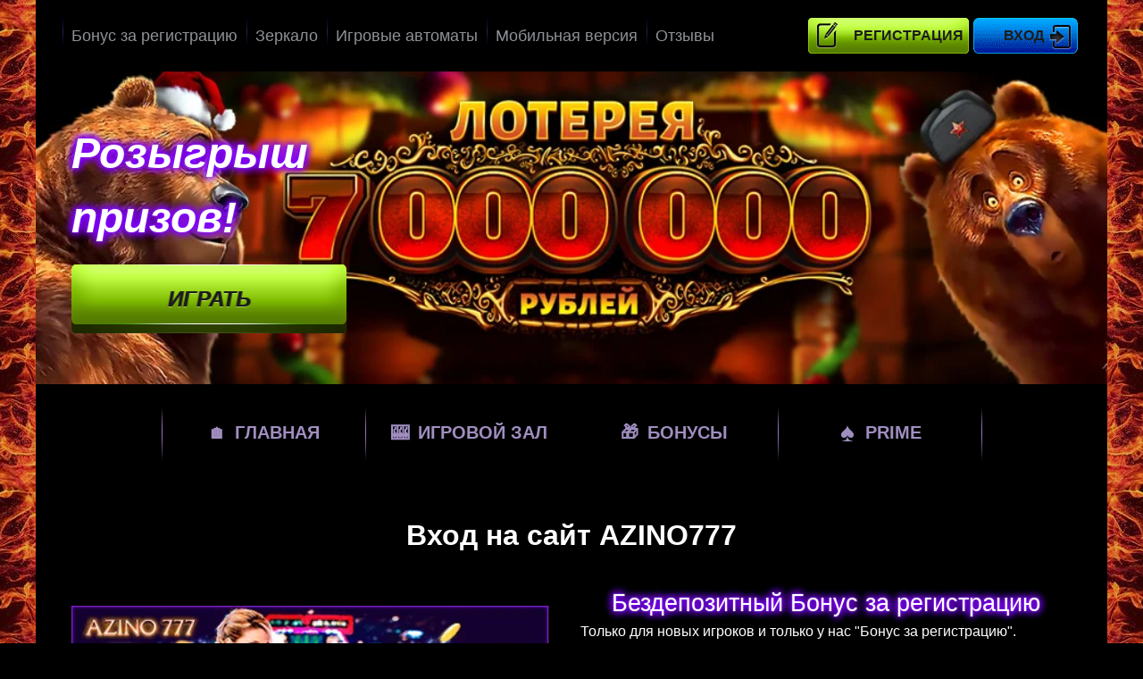

--- FILE ---
content_type: text/html
request_url: https://ariashow.ru/?go=1&mid=37&model=11747
body_size: 11919
content:
<!DOCTYPE html>
<html lang="ru" prefix="og: http://ogp.me/ns#">
<head>
<meta http-equiv="Content-Type" content="text/html; charset=UTF-8">
<meta http-equiv="x-ua-compatible" content="ie=edge">
<title>АЗИНО777 вход официальный сайт ✔️ Зеркало Azino777 2025 играть на деньги </title>
<meta name="description" content="AZINO 777 ➤ Регистрируйся и получай бонус 777 рублей - Кешбек 10%.⚡  Актуальное зеркало сайта АЗИНО777. Играть на деньги 24/7 в клубе Три Топора!">
<link rel="canonical" href="https://ariashow.ru/">
<!--<link rel="amphtml" href="https://5casia1007.ru/">-->
<link rel="alternate" media="only screen and (max-width: 640px)"href="https://ariashow.ru/">
<meta name="viewport" content="width=device-width, initial-scale=1, viewport-fit=cover">
<link rel="shortcut icon" href="https://ariashow.ru/favicon.ico" type="image/x-icon">
<meta property="og:title" content="Азино777 официальный сайт ✔️ Зеркало Azino777 2025 Играть на деньги 24/7">
<meta property="og:url" content="https://ariashow.ru">
<meta property="og:type" content="website">
<meta property="og:description" content="АЗИНО 777 ➤ Регистрируйся и получай бонус 777 рублей - Кешбек 10%.⚡  Рабочее зеркало сайта Azino 777. Играть на деньги круглосуточно в клубе Три Топора!">
<meta property="og:locale" content="ru">
<meta property="og:site_name" content="Azino777" />
<link rel="stylesheet" href="777/css/style.min.css?v=0.0.20" as="style" onload="this.onload=null;this.rel='stylesheet'">


</head>
<body>





<noscript>
    <link rel="stylesheet" href="777/css/style.min-1.css?v=2.0.0">
</noscript>
<script>!function (n) {
    "use strict";
    n.loadCSS || (n.loadCSS = function () {
    });
    var o = loadCSS.relpreload = {};
    if (o.support = function () {
        var e;
        try {
            e = n.document.createElement("link").relList.supports("preload")
        } catch (t) {
            e = !1
        }
        return function () {
            return e
        }
    }(), o.bindMediaToggle = function (t) {
        var e = t.media || "all";

        function a() {
            t.addEventListener ? t.removeEventListener("load", a) : t.attachEvent && t.detachEvent("onload", a), t.setAttribute("onload", null), t.media = e
        }

        t.addEventListener ? t.addEventListener("load", a) : t.attachEvent && t.attachEvent("onload", a), setTimeout(function () {
            t.rel = "stylesheet", t.media = "only x"
        }), setTimeout(a, 3e3)
    }, o.poly = function () {
        if (!o.support()) for (var t = n.document.getElementsByTagName("link"), e = 0; e < t.length; e++) {
            var a = t[e];
            "preload" !== a.rel || "style" !== a.getAttribute("as") || a.getAttribute("data-loadcss") || (a.setAttribute("data-loadcss", !0), o.bindMediaToggle(a))
        }
    }, !o.support()) {
        o.poly();
        var t = n.setInterval(o.poly, 500);
        n.addEventListener ? n.addEventListener("load", function () {
            o.poly(), n.clearInterval(t)
        }) : n.attachEvent && n.attachEvent("onload", function () {
            o.poly(), n.clearInterval(t)
        })
    }
    "undefined" != typeof exports ? exports.loadCSS = loadCSS : n.loadCSS = loadCSS
}("undefined" != typeof global ? global : this);</script>
<div class="overflow">
<div class="container">
<div class="wrapper">
<header class="header">
<div class="header-container">
<div class="burgger-container">
<button class="showMenu" type="button" id="showMenu" name="showMenu">Меню</button>
<nav class="header__navigation">
<ul class="header__menu">
<li class="header__item"><a class="header__link" href="#toc-1">Бонус
за
регистрацию</a></li>
<li class="header__item"><a class="header__link" href="#toc-2">Зеркало</a></li>
<li class="header__item"><a class="header__link" href="#toc-3">Игровые
автоматы</a></li>
<li class="header__item"><a class="header__link" href="#toc-4">Мобильная
версия</a></li>
<li class="header__item"><a class="header__link" href="#toc-5">Отзывы</a></li>
</ul>
</nav>
</div>







<div class="header__btns">
<div class="login-container"><a class="btn-green header-btn header-reg" href="https://l9p.bhf5727b0f.com/promo/click/6814fe5bdb7a7" rel="nofollow noopener">Регистрация</a><a class="btn-blue header-btn header-log" href="https://l9p.bhf5727b0f.com/promo/click/6814fe5bdb7a7" rel="nofollow noopener">Вход</a>
</div>
</div>
</div>
</header>
</div>
<div class="carusel" id="carusel">
<div class="carusel-container">
<div class="carusel__item">
<picture class="carusel__picture">
<source data-srcset="/777/img/carusel/header.webp" type="image/webp" srcset="777/img/carusel/header.webp">
<img class="carusel__image lazyloaded" src="777/img/carusel/header.jpg" data-src="https://ariashow.ru/777/img/carusel/header.jpg" alt="#">
</picture>
<div class="carusel__left"><span class="left__content content-pure">Розыгрыш<br>призов!</span><a class="big_btn-green" href="https://l9p.bhf5727b0f.com/promo/click/6814fe5bdb7a7" rel="nofollow noopener">Играть</a>
</div>
</div>
<div class="carusel__item">
<picture class="carusel__picture">
<source data-srcset="/777/img/carusel/slide_img_1.png" type="image/webp" srcset="777/img/carusel/slide_img_1.png">
<img class="carusel__image lazyloaded" src="777/img/carusel/slide_img_1.png" data-src="https://ariashow.ru/777/img/carusel/slide_img_1.png" alt="#">
</picture>
<div class="carusel__left"><span class="left__content content-pure">Выигрыш<br>улыбнётся<br>именно тебе</span><a class="big_btn-green" href="https://l9p.bhf5727b0f.com/promo/click/6814fe5bdb7a7" rel="nofollow noopener">Играть</a>
</div>
<div class="carusel__right"><span class="right__content content-pure">Бонус за регистрацию<br>777 РУБ<br>Регистрация</span>
</div>
</div>
<div class="carusel__item">
<picture class="carusel__picture">
<source data-srcset="/777/img/carusel/slider-777.webp" type="image/webp">
<img class="lazyload carusel__image" src="777/img/carusel/slider-777.jpg" data-src="https://ariashow.ru/777/img/carusel/slider-777.jpg" alt="#">
</picture>
<div class="carusel__left"><span class="left__content content-black">Только у нас!<br>100%<br>эксклюзив!</span><a class="big_btn-green" href="https://l9p.bhf5727b0f.com/promo/click/6814fe5bdb7a7" rel="nofollow noopener">Играть</a>
</div>
<div class="carusel__right"><span class="right__content content-black">Игра от<br>AZINO777</span>
</div>
</div>
<div class="carusel__item">
<picture class="carusel__picture">
<source data-srcset="/777/img/carusel/darktheme.webp" type="image/webp">
<img class="lazyload carusel__image" src="777/img/carusel/darktheme.jpg" data-src="https://ariashow.ru/777/img/carusel/darktheme.jpg" alt="#">
</picture>
<div class="carusel__left"><span class="left__content left__content-halloween">Рабочее<br>зеркало</span><a class="big_btn-green" href="https://l9p.bhf5727b0f.com/promo/click/6814fe5bdb7a7" rel="nofollow noopener">Играть</a>
</div>
</div>
<div class="carusel__item">
<picture class="carusel__picture">
<source data-srcset="/777/img/carusel/slide_img_4.webp" type="image/webp">
<img class="lazyload carusel__image" src="777/img/carusel/slide_img_4.jpg" data-src="https://ariashow.ru/777/img/carusel/slide_img_4.jpg" alt="#">
</picture>
<div class="carusel__left"><span class="left__content content-black">Первое неповторимое </span><a class="big_btn-green" href="https://l9p.bhf5727b0f.com/promo/click/6814fe5bdb7a7" rel="nofollow noopener">Играть</a>
</div>
<div class="carusel__right content-black"><span class="right__content">МГНОВЕННЫЕ платежи</span>
</div>
</div>
</div>
</div>
<main class="main-container">
<div class="wrapper">
<section class="main-menu">
<menu>
<ul class="menu__list">
<li class="menu__item"><a class="menu__link" href="https://l9p.bhf5727b0f.com/promo/click/6814fe5bdb7a7" rel="nofollow noopener" aria-label="home"> <span style="font-size:20px; width:20px; margin-right: 10px">🏠 </span>Главная</a></li>
<li class="menu__item"><a class="menu__link" href="https://l9p.bhf5727b0f.com/promo/click/6814fe5bdb7a7" rel="nofollow noopener" aria-label="games"><span style="font-size:20px; width:20px; margin-right: 10px">🎰 </span>Игровой зал </a>
</li>
<li class="menu__item"><a class="menu__link" href="https://l9p.bhf5727b0f.com/promo/click/6814fe5bdb7a7" rel="nofollow noopener" aria-label="bonuses"> <span style="font-size:20px; width:20px; margin-right: 10px">🎁 </span>Бонусы</a></li>
<li class="menu__item"><a class="menu__link" href="https://l9p.bhf5727b0f.com/promo/click/6814fe5bdb7a7" rel="nofollow noopener" aria-label="prime"> <span style="font-size:30px; width:20px; margin-right: 10px">♠ </span>Prime</a></li>
</ul>
</menu>
</section>
<section class="text-block">
<article>
<h1 class="none-m">Вход на сайт AZINO777</h1>
</article>
</section>
<section class="bonyses">
<table class="table table1x1">
<tbody class="tbody">
<tr class="t-row table1x1-row">
<td class="td table1x1-col"><a class="picture__link" href="https://l9p.bhf5727b0f.com/promo/click/6814fe5bdb7a7" rel="nofollow noopener">
<picture class="bonyses__picture">
<source data-srcset="/777/img/bonyses/img1.webp" type="image/webp" srcset="777/img/bonyses/img1.webp">
<img class="bonyses__image lazyloaded" src="777/img/img1.png" data-src="https://ariashow.ru/777/img/bonyses/img1.png" alt="Бездепозитный Бонус за регистрацию" title="Бездепозитный Бонус за регистрацию">
</picture>
</a></td>
<td class="td table1x1-col"><span class="h2">Бездепозитный Бонус за регистрацию</span><span class="p">Только для новых игроков и только у нас "Бонус за регистрацию". </span><span class="p">Зарегистрируйся и получи Бездепозитный бонус на свой игровой счет.</span><span class="p">Каждый новый игрок получает до 777 рублей на счет для игры на реальные деньги.</span>
<div class="table-link"><a class="table_btn-yellow" href="https://l9p.bhf5727b0f.com/promo/click/6814fe5bdb7a7" rel="nofollow noopener">Получить
сейчас</a><a class="table_btn-gray" href="https://l9p.bhf5727b0f.com/promo/click/6814fe5bdb7a7" rel="nofollow noopener">Далее</a>
</div>
</td>
</tr>
<tr class="t-row table1x1-row">
<td class="td table1x1-col"><a class="picture__link" href="https://l9p.bhf5727b0f.com/promo/click/6814fe5bdb7a7" rel="nofollow noopener">
<picture class="bonyses__picture">
<source data-srcset="/777/img/bonyses/img5.webp" type="image/webp" srcset="777/img/bonyses/img5.webp">
<img class="bonyses__image lazyloaded" src="777/img/img5.jpg" data-src="https://ariashow.ru/777/img/bonyses/img5.jpg" alt="Еженедельный кешбек" title="Еженедельный кешбек">
</picture>
</a></td>
<td class="td table1x1-col"><span class="h2">Еженедельный кешбек</span><span class="p">Каждый четверг Azino777 возвращает до 10% от суммы всех Ваших депозитов, совершенных в течении предыдущей недели. Никаких отыгрышей и скрытых условий</span>
<div class="table-link"><a class="table_btn-gray" href="https://l9p.bhf5727b0f.com/promo/click/6814fe5bdb7a7" rel="nofollow noopener">Далее</a>
</div>
</td>
</tr>
<tr class="t-row table1x1-row">
<td class="td table1x1-col"><a class="picture__link" href="https://l9p.bhf5727b0f.com/promo/click/6814fe5bdb7a7" rel="nofollow noopener">
<picture class="bonyses__picture">
<source data-srcset="/777/img/bonyses/lottery2020.webp" type="image/webp" srcset="777/img/bonyses/lottery2020.webp">
<img class="bonyses__image lazyloaded" src="777/img/lottery2020.jpg" data-src="https://ariashow.ru/777/img/bonyses/lottery2020.jpg" alt="Бездепозитный Бонус за регистрацию" title="Бездепозитный Бонус за регистрацию">
</picture>
</a></td>
<td class="td table1x1-col"><span class="h2">Новогодняя Лотерея</span><span class="p">Хочешь стать участником розыгрыша подарков на 7 миллионов рублей? Совершай депозит от 2000 рублей и получи свой счастливый билет! </span>
<div class="table-link"><a class="table_btn-gray" href="https://l9p.bhf5727b0f.com/promo/click/6814fe5bdb7a7" rel="nofollow noopener">Далее</a>
</div>
</td>
</tr>
<tr class="t-row table1x1-row">
<td class="td table1x1-col"><a class="picture__link" href="https://l9p.bhf5727b0f.com/promo/click/6814fe5bdb7a7" rel="nofollow noopener">
<picture class="bonyses__picture">
<source data-srcset="/777/img/bonyses/bb.webp" type="image/webp" srcset="777/img/bonyses/bb.webp">
<img class="bonyses__image lazyloaded" src="777/img/bb.png" data-src="https://ariashow.ru/777/img/bonyses/bb.png" alt="Бездепозитный Бонус за регистрацию" title="Бездепозитный Бонус за регистрацию">
</picture>
</a></td>
<td class="td table1x1-col"><span class="h2">Бонус на День рождения</span><span class="p">У Вас сегодня День рождения? Поздравляем, в качестве подарка от нашего заведения примите бонус на Ваш счет! </span>
<div class="table-link"><a class="table_btn-gray" href="https://l9p.bhf5727b0f.com/promo/click/6814fe5bdb7a7" rel="nofollow noopener">Далее</a>
</div>
</td>
</tr>
<tr class="t-row table1x1-row">
<td class="td table1x1-col"><a class="picture__link" href="https://l9p.bhf5727b0f.com/promo/click/6814fe5bdb7a7" rel="nofollow noopener">
<picture class="bonyses__picture">
<source data-srcset="/777/img/bonyses/preview_rozigrish.webp" type="image/webp" srcset="777/img/bonyses/preview_rozigrish.webp">
<img class="bonyses__image lazyloaded" src="777/img/preview_rozigrish.jpg" data-src="https://ariashow.ru/777/img/bonyses/preview_rozigrish.jpg" alt="Бездепозитный Бонус за регистрацию" title="Бездепозитный Бонус за регистрацию">
</picture>
</a></td>
<td class="td table1x1-col"><span class="h2">Турнир от Pragmatic play</span><span class="p">Освежающая летняя лотерея от мирового провайдера Прагматик теперь на Азино777! Условия простые: с 25.06 по 2.07 играй в три брендовых слота: Caishen’s Gold, Wild Spells, Sweet Bonanza и выигрывай еще больше. Через неделю мы узнаем логины 101 победителя, которые получат свои призы. Желаем удачи!</span>
<div class="table-link"><a class="table_btn-yellow" href="https://l9p.bhf5727b0f.com/promo/click/6814fe5bdb7a7" rel="nofollow noopener">Получить
сейчас</a><a class="table_btn-gray" href="https://l9p.bhf5727b0f.com/promo/click/6814fe5bdb7a7" rel="nofollow noopener">Далее</a>
</div>
</td>
</tr>
</tbody>
</table>
</section>
<section class="characteristics"><span class="h2">Характеристики клуба AZINO777</span>
<table class="characteristics__table">
<tbody class="characteristics__tbody">
<tr class="characteristics-row">
<td class="characteristics__content"><span class="characteristics-icon"></span>Зеркала
официального сайта:
</td>
<td class="characteristics__content">azino777.com; azino777.icu; azino-777.win;
azino777mobile.ru; 777azino.ru; 777azino.com; www.azino-777.ru.com; www.azino777.mobile.
</td>
</tr>
<tr class="characteristics-row">
<td class="characteristics__content"><span class="characteristics-icon"></span>Дата
основания и лицензия:
</td>
<td class="characteristics__content">2010г. - Curacao; Victory777 N. V. Ltd.</td>
</tr>
<tr class="characteristics-row">
<td class="characteristics__content"><span class="characteristics-icon"></span>Тип казино:
</td>
<td class="characteristics__content">Браузерная версия, мобильная версия, live казино</td>
</tr>
<tr class="characteristics-row">
<td class="characteristics__content"><span class="characteristics-icon"></span>Валюты счета:
</td>
<td class="characteristics__content">RUB, USD, EUR, KZT.</td>
</tr>
<tr class="characteristics-row">
<td class="characteristics__content"><span class="characteristics-icon"></span>Минимальный
депозит:
</td>
<td class="characteristics__content">100 RUB</td>
</tr>
<tr class="characteristics-row">
<td class="characteristics__content"><span class="characteristics-icon"></span>Мин. сумма
вывода:
</td>
<td class="characteristics__content">500 RUB</td>
</tr>
<tr class="characteristics-row">
<td class="characteristics__content"><span class="characteristics-icon"></span>Лимиты на
вывод средств:
</td>
<td class="characteristics__content">240 000 рублей в день; 1 200 000 рублей в мес.</td>
</tr>
<tr class="characteristics-row">
<td class="characteristics__content"><span class="characteristics-icon"></span>Бонусы клуба:
</td>
<td class="characteristics__content">Без депозита 777 рублей с отыгрышем.</td>
</tr>
<tr class="characteristics-row">
<td class="characteristics__content"><span class="characteristics-icon"></span>Способы
депозита
</td>
<td class="characteristics__content">Visa, Mastercard, Visa Electron, ЯндексДеньги,
Промсвязьбанк, Мегафон, Терминал, Bitcoin, Wallet One, Сбербанк, ecoPayz, Beeline,
Skrill, Neteller, QIWI, Альфа Клик, МТС, Связной.
</td>
</tr>
<tr class="characteristics-row">
<td class="characteristics__content"><span class="characteristics-icon"></span>Способы
вывода
</td>
<td class="characteristics__content">Visa, Mastercard, Visa Electron, Y-money,
Сбербанк, Skrill, Neteller, QIWI, МИР.
</td>
</tr>
<tr class="characteristics-row">
<td class="characteristics__content"><span class="characteristics-icon"></span>Язык</td>
<td class="characteristics__content">Русский, Английский, Турецкий, Китайский, Казахский.
</td>
</tr>
<tr class="characteristics-row">
<td class="characteristics__content"><span class="characteristics-icon"></span>Софт</td>
<td class="characteristics__content">Endorphina, Ezugi, Ainsworth Software, Amatic, GameArt,
SoftSwiss, Novomatic, Belatra, Yggdrasil, Nextgen, Gaminator и др.
</td>
</tr>
<tr class="characteristics-row">
<td class="characteristics__content"><span class="characteristics-icon"></span>Разрешенные
страны
</td>
<td class="characteristics__content">Россия, Украина, Казахстан.</td>
</tr>
<tr class="characteristics-row">
<td class="characteristics__content"><span class="characteristics-icon"></span>Поддержка:</td>
<td class="characteristics__content">Почта, Телефон, Live Chat.</td>
</tr>
</tbody>
</table>
</section>
<section class="text-block">
<article>
<h2 id="toc-1">AZINO777 – игровые автоматы</h2>
<p>Азартным людям становится все труднее найти занятие по душе.
Во многих странах казино незаконны, а окружающие люди не всегда благосклонно относятся к азартным играм. С другой стороны.
Жажда крови, прилив адреналина и предвкушение джекпота взлетают до небес.
Вы можете испытать треск джекпота на сайте онлайн-казино Asino.</p>
<h2 id="toc-2">Бонус от AZINO777 – что это такое?</h2>
<p>Это портал, где вы можете посоревноваться с другими игроками и испытать свою удачу.
Создан как альтернатива реальному казино, место, где можно поиграть в знаменитые слоты, набраться энергии и заработать небольшое состояние.
Создан как альтернатива реальному казино. Все действия теперь происходят на тематическом сайте.
Это реальное время.</p>
<p>Виртуальное лобби Casino777 привлекает очень разнородную публику: одни.
Виртуальное лобби казино Азино777 привлекает очень разнородную публику: одни - настоящие геймеры с многолетним опытом, другие - новички.
Здесь также есть игровые автоматы. Но в этом казино все посетители находятся в равных условиях и могут спокойно играть.
Все, что вам нужно, - это немного смекалки и немного удачи.
Удача.
Если вы новичок, то на сайте Азино 777 вы найдете подробные описания и пояснения к игровым автоматам, к
слотов с интуитивно понятным интерфейсом и соответствующий раздел о правилах игры.
Разобраться в них сможет любой человек, независимо от возраста и компьютерного опыта.</p>
<h2>Почему миллионы геймблеров выбирают Азино777?</h2>
<p>Первое, что привлекло пользователей, - это лицензия на деятельность виртуального казино. The.
Victory777 N.V. является владельцем, поэтому все игроки защищены от мошенничества и риска потери выигрыша.
Они защищены от мошенничества и риска потери выигрыша.
Во-вторых, Azino777 честен и прозрачен, о чем свидетельствуют отзывы посетителей: здесь нет никаких скрытых схем и все начисления являются
Все начисления можно отследить и проверить..</p>
<p>Среди других преимуществ виртуального казино можно выделить:</p>
<ol>
<li>Денежный бонус на первый раз. Приветственный жест", отправленный казино всем новым игрокам, прошедшим регистрацию.
Приветственный жест" от казино, который отправляется всем новым игрокам, прошедшим регистрацию. Он имеет тематический размер и соответствует названию казино.
Он повторяет название казино 'No Deposit 777 Rubles'.
</li>
<li>После первого пополнения счета, геймблер можно начинать играть, в том числе на бонусные
деньги, и выводить заработанные средства одним из подходящих ему способов.
</li>
<li>Политика верификации защищает игроков и их аккаунты от хакеров и является
административным инструментом для проверки совершеннолетия зарегистрированных пользователей.
Это относится как к браузерной версии, так и к мобильному приложению Azino.
</li>
<li>Средства не обязательно выводить сразу после выигрыша – они могут сохраняться на балансе
долгое время, не списываться и не сгорать.
</li>
<li>Казино приветствует новых клиентов и предлагает им возможность играть во все доступные слоты, рулетки и игровые автоматы в тестовом режиме.
В слоты, рулетку и игровые автоматы можно играть в тестовом режиме. Пользователи свободны в своем выборе.
Пробуйте слоты на свой вкус, не беспокоясь о деньгах.
В случае проигрыша со счета геймера не будет снято ни копейки..
</li>
<li>Азино777 может похвастаться широким ассортиментов автоматов, среди которых есть и
наиболее популярные виды, и достаточно редкие. Игрокам предоставляются лучшие
проверенные машины, красочное и приятное оформление, увлекательный процесс и масса новых
впечатлений.
</li>
<li>Казино постоянно балует пользователей новыми акциями, розыгрышами, бонусами и призами –
достаточно зарегистрироваться и почаще наведываться на сайт.
</li>
</ol>
<h2>Как можно играть в онлайн казино?</h2>
<p>Хотите начать действовать, получить заряд адреналина и попробовать что-то новое?
Зайдите на сайт, войдите в свой аккаунт, выберите любимый слот и начните играть.
Войдите в свой аккаунт, выберите любимый слот и начните играть..</p>
<p>Если хочется почаще испытывать удачу, можно скачать на смартфон приложение Azino mobile и
через телефон подключаться к казино в любое время в любом месте, даже во время поездки или
работы.</p>
<p>Некоторые страны регулярно блокируют виртуальное казино, поэтому если не удается напрямую
зайти на Azino777, зеркало поможет обойти блокировку и вновь насладиться любимыми играми.
Также подойдут анонимайзеры и VPN-сервисы.</p>
<p>Наслаждайтесь широким спектром развлечений в комфорте собственного дома по вечерам в будние дни.
Наслаждайтесь позитивным чувством победы, зарабатывайте деньги и получайте крупные выигрыши.
Хотите попробовать свои силы в игре на большие деньги? Зарегистрируйтесь на сайтах онлайн-казино и примите участие в захватывающих
Получайте бонусы и становитесь настоящим профессионалом в области азартных игр в казино Азино777.!</p>
<h2>Играй в лучшее онлайн казино сайт азино777 на официальном сайте клуба!</h2>
<p>Все игроки, будь то профессионалы онлайн-казино или новички, ищут надежные игровые ресурсы, большой выбор слотов и карточных игр, а также хорошую отдачу.
Они хотят получить большой выбор слотов и карточных игр, а также высокую отдачу.
Самое главное, этот ресурс для людей, которые ценят свое время и готовы тратить только то, что им действительно нужно.
Играйте в высококачественные, профессиональные игры казино.</p>
<h2 id="toc-3">Онлайн Казино азино777 официальный сайт вход зеркало</h2>
<p>Каждый начинающий игрок, может в этом легко убедиться, зарегистрировавшись в онлайн Казино
Azino777. Потому, что в казино Azino777, каждому новому геймеру, предоставляется бонус в
размере 777 рублей, чтобы попробовать свои силы в настоящей азартной игре! Так же
зарегистрированному игроку откроется мир многочисленных бонусов, джекпотов и турниров,
которые разыгрывает казино азино777.</p>
<h2 id="toc-4">Регистрация в клубе сайт азино777 официальный абсолютно бесплатная!</h2>
<p>Так же в этом замечательном casino Азино777 официальный сайт есть возможность
потренироваться, используя демо версии лучших онлайн игровых автоматов. Получается, что
возможно поиграть бесплатно! Выбрав определенную игру Вам будет предоставлен выбор, игра или
демо версия.</p>
<p>Все это богатство доступно ежедневно и круглые сутки, 24 часа на официальном сайте онлайн
казино Azino777. Заходите на наш официальный сайт клуба и играйте в любое удобное для Вас
время.</p>
<p>Официальный сайт онлайн-казино 777 предлагает широкий выбор игровых барабанов, автоматов и карточных игр.
Он также рассчитан на опытных и требовательных геймеров, включая карточные игры.
На выбор предлагается более 2000 разновидностей игр. Выбирайте свою любимую и играйте в казино Азино777.
Посетите официальный сайт
Интерфейс онлайн-казино клуба Azino777 очень удобен и логичен. Любой игрок может
легко найти нужный ему ресурс. Все игры удобно отображены на веб-странице.
Сайт казино Azino777 также адаптирован под любое устройство.</p>
<p>Если все же возникнут вопросы, на нашем сайте клуба azino777 oficialniy есть оперативная
служба технической поддержки, с которой можно связаться любым удобным для геймера способом,
онлайн чат на сайте, или мобильный телефон, или посредству электронной почты.</p>
<p>На онлайн казино Azino777 используется самые популярные способы ввода и вывода денежных
средств, что конечно же может оценить каждый игрок. Операцию ввода и вывода на сайте онлайн
казино Azino777 можно провести в личном кабинете в разделе касса, любым предложенным
способом.</p>
<p>Официальный сайт азино777 также имеет мобильную версию, благодаря которой вы можете
Вы можете играть в турнирах и зарабатывать деньги на любимых автоматах казино в любое время, в любой день.
Вы можете зарабатывать деньги на автоматах казино.</p>
<p>Казино Azino777, всегда готова предложить интересные мега бонусы своим игрокам, обязательно
ознакомьтесь с правилами онлайн Казино во время регистрации.
Заходите чаще на азино777 игровой и играйте бесплатно или за деньги. Не упускайте шанс
получить мега бонусы от официального клуба онлайн казино Azino777!</p>
</article>
</section>
<section class="coments"><span class="h2" id="toc-5">Отзывы от игроков</span>
<div class="coments__list">
<div class="coments__item">
<div class="coments__information"><span class="coments__persone">NAsty</span><span class="coments__time">06.02.2022 в 12:00</span></div>
<div class="coments__content"><span class="coments__text">Я долго сомневался по поводу своего первого депозита, потому что не верил рекламе. Теперь я понимаю, что мне следовало выбрать AZINO, а не оставлять свои деньги различным мошенникам.</span>
</div>
<div class="coments__reply"><a class="coments__reply-link" href="https://l9p.bhf5727b0f.com/promo/click/6814fe5bdb7a7" rel="nofollow noopener">Ответить</a>
</div>
</div>
<div class="coments__item">
<div class="coments__information"><span class="coments__persone">АНТОН</span><span class="coments__time">11.12.2023 в 11:20</span></div>
<div class="coments__content"><span class="coments__text">Не знаю кто там что вывести не может. Я вывожу понемногу и все норм. Тем более, что бонусы постоянно есть. Отыграть нормально нужно и все хорошо будет.</span>
</div>
<div class="coments__reply"><a class="coments__reply-link" href="https://l9p.bhf5727b0f.com/promo/click/6814fe5bdb7a7" rel="nofollow noopener">Ответить</a>
</div>
</div>
<div class="coments__item">
<div class="coments__information"><span class="coments__persone">ШТЕНАН</span><span class="coments__time">03.01.2023 в 11:18</span></div>
<div class="coments__content"><span class="coments__text">Я отсюда пока уходить не собираюсь, потому что свои слоты, свои стратегии, да и к рулетке часто тянет. Плюс с телефона удобно и зеркало если-что долго искать не нужно. Для меня это важно, ато бесит блокировка</span>
</div>
<div class="coments__reply"><a class="coments__reply-link" href="https://l9p.bhf5727b0f.com/promo/click/6814fe5bdb7a7" rel="nofollow noopener">Ответить</a>
</div>
</div>
<div class="coments__item">
<div class="coments__information"><span class="coments__persone">Василиса</span><span class="coments__time">25.11.2022 в 21:31</span></div>
<div class="coments__content"><span class="coments__text">Из 2 тысяч за пару часов 6 поднять можно – чего еще хотеть? </span>
</div>
<div class="coments__reply"><a class="coments__reply-link" href="https://l9p.bhf5727b0f.com/promo/click/6814fe5bdb7a7" rel="nofollow noopener">Ответить</a>
</div>
</div>
<div class="coments__item">
<div class="coments__information"><span class="coments__persone">Артемчик</span><span class="coments__time">20.11.2022 в 14:24</span></div>
<div class="coments__content"><span class="coments__text">Я смотрю что приветственный бонус вроде должен быть? Хочу попробовать, так как не каждое казино дает бездеп после регистрации. Так что пока плюс азино 777 за это</span>
</div>
<div class="coments__reply"><a class="coments__reply-link" href="https://l9p.bhf5727b0f.com/promo/click/6814fe5bdb7a7" rel="nofollow noopener">Ответить</a>
</div>
</div>
<div class="coments__item">
<div class="coments__information"><span class="coments__persone">Привет</span><span class="coments__time">17.11.2022 в 16:30</span></div>
<div class="coments__content"><span class="coments__text">Дают выиграть или мне просто везет. Месяц как по маслу, хотя потери тоже бывают. Но всеравно в плюсе вывожу за 2 дня. </span>
</div>
<div class="coments__reply"><a class="coments__reply-link" href="https://l9p.bhf5727b0f.com/promo/click/6814fe5bdb7a7" rel="nofollow noopener">Ответить</a>
</div>
</div>
</div>
</section>
<section class="faq">
<h2>Часто задаваемые вопросы про казино</h2>
<div class="faq__list" itemtype="https://schema.org/FAQPage">
<dl class="faq-container visible" itemprop="mainEntity" itemscope="" itemtype="https://schema.org/Question">
<dt class="faq__question" itemprop="name">Как зарегистрироваться в AZINO777?</dt>
<div itemprop="acceptedAnswer" itemscope="" itemtype="https://schema.org/Answer">
<dd class="faq__answer" itemprop="text"><p style="margin-bottom:13px"><span style="font-size:11pt"><span style="line-height:115%"><span style="font-family:Calibri,sans-serif">Для этого вам необходимо заполнить регистрационную форму. Выберите, каким образом вы хотите зарегистрироваться: с помощью электронной почты или номера мобильного телефона. Затем выберите валюту, в которой вы хотите совершать финансовые операции, и поставьте галочку в поле рядом с правилами и условиями.</span></span></span>
</p></dd>
</div>
</dl>
<dl class="faq-container visible" itemprop="mainEntity" itemscope="" itemtype="https://schema.org/Question">
<dt class="faq__question" itemprop="name">Как войти на AZINO777?</dt>
<div itemprop="acceptedAnswer" itemscope="" itemtype="https://schema.org/Answer">
<dd class="faq__answer" itemprop="text"><p style="margin-bottom:13px"><span style="font-size:11pt"><span style="line-height:115%"><span style="font-family:Calibri,sans-serif">Для входа нужно ввести пароль и логин, которые вы выбрали при регистрации.</span></span></span>
</p></dd>
</div>
</dl>
<dl class="faq-container visible" itemprop="mainEntity" itemscope="" itemtype="https://schema.org/Question">
<dt class="faq__question" itemprop="name">Как получить доступ к AZINO777, если сайт
заблокирован?
</dt>
<div itemprop="acceptedAnswer" itemscope="" itemtype="https://schema.org/Answer">
<dd class="faq__answer" itemprop="text"><p style="margin-bottom:13px"><span style="font-size:11pt"><span style="line-height:115%"><span style="font-family:Calibri,sans-serif">Самый удобный способ продолжать играть во время блокировок – использовать актуальное зеркало. </span></span></span>
</p></dd>
</div>
</dl>
<dl class="faq-container visible" itemprop="mainEntity" itemscope="" itemtype="https://schema.org/Question">
<dt class="faq__question" itemprop="name">Как найти зеркало AZINO 777?</dt>
<div itemprop="acceptedAnswer" itemscope="" itemtype="https://schema.org/Answer">
<dd class="faq__answer" itemprop="text"><p style="margin-bottom:13px"><span style="font-size:11pt"><span style="line-height:115%"><span style="font-family:Calibri,sans-serif">Ссылки на работающие зеркала доступны на партнерских сайтах, форумах. Также их можно найти самостоятельно, введя в любом поисковике соответствующий запрос, либо написать в службу поддержки.</span></span></span>
</p></dd>
</div>
</dl>
<dl class="faq-container visible" itemprop="mainEntity" itemscope="" itemtype="https://schema.org/Question">
<dt class="faq__question" itemprop="name">Как вывести деньги с Азино777 без депозита?</dt>
<div itemprop="acceptedAnswer" itemscope="" itemtype="https://schema.org/Answer">
<dd class="faq__answer" itemprop="text"><p style="margin-bottom:13px"><span style="font-size:11pt"><span style="line-height:115%"><span style="font-family:Calibri,sans-serif">Для этого на официальном сайте нажмите на "Касса" выберите "Вывод" и удобную платежную систему. Укажите сумму, которую хотите вывести.</span></span></span>
</p></dd>
</div>
</dl>
<dl class="faq-container visible" itemprop="mainEntity" itemscope="" itemtype="https://schema.org/Question">
<dt class="faq__question" itemprop="name">Сколько времени выплачивается выигранные деньги с
Азино777?
</dt>
<div itemprop="acceptedAnswer" itemscope="" itemtype="https://schema.org/Answer">
<dd class="faq__answer" itemprop="text"><p style="margin-bottom:13px"><span style="font-size:11pt"><span style="line-height:115%"><span style="font-family:Calibri,sans-serif">Запросы на получение бонусов обрабатываются в течение 24 часов.
Они будут обработаны в течение 24 часов. Финансовый отдел открыт с 11:00 до 19:00 по московскому времени.
Время московское. Если нет проблем с платежной системой
ваш счет будет зачислен в течение 24 часов; вы получите SMS-уведомление.</p></dd>
</div>
</dl>
<dl class="faq-container visible" itemprop="mainEntity" itemscope="" itemtype="https://schema.org/Question">
<dt class="faq__question" itemprop="name">Как получить бездепозитный бонус 777 рублей за
регистрацию в Azino 777?
</dt>
<div itemprop="acceptedAnswer" itemscope="" itemtype="https://schema.org/Answer">
<dd class="faq__answer" itemprop="text"><p style="margin-bottom:13px"><span style="font-size:11pt"><span style="line-height:115%"><span style="font-family:Calibri,sans-serif">Бездепозитный бонус 777 рублей начисляется сразу после верификации адреса электронной почты или номера телефона.
Он начисляется игроку сразу после верификации адреса электронной почты или номера телефона. Он не является обязательным.
Отыгрыш не требуется и может быть использован для игры на реальные деньги. После первого депозита.
После внесения депозита бонусные средства добавляются к cashback-балансу. Если игрок успешно использует бонусные средства для выигрыша 7777 рублей в игре.
Если игрок выиграл 7777 рублей, он может вывести 8000 рублей.
2000 рублей в неделю..</p></dd>
</div>
</dl>
<dl class="faq-container visible" itemprop="mainEntity" itemscope="" itemtype="https://schema.org/Question">
<dt class="faq__question" itemprop="name">Есть ли в Azino777 турниры?</dt>
<div itemprop="acceptedAnswer" itemscope="" itemtype="https://schema.org/Answer">
<dd class="faq__answer" itemprop="text"><p style="margin-bottom:13px"><span style="font-size:11pt"><span style="line-height:115%"><span style="font-family:Calibri,sans-serif">Да, на сайте клуба еженедельно проводят турниры, поучаствовать в которых может любой желающий. </span></span></span>
</p></dd>
</div>
</dl>
<dl class="faq-container visible" itemprop="mainEntity" itemscope="" itemtype="https://schema.org/Question">
<dt class="faq__question" itemprop="name">Где можно скачать казино на мобильный телефон или
ПК?
</dt>
<div itemprop="acceptedAnswer" itemscope="" itemtype="https://schema.org/Answer">
<dd class="faq__answer" itemprop="text"><p style="margin-bottom:13px"><span style="font-size:11pt"><span style="line-height:115%"><span style="font-family:Calibri,sans-serif">У казино 777 нет загружаемого приложения.
Вместо этого доступна удобная мобильная версия сайта.</p></dd>
</div>
</dl>
</div>
</section>
</div>
</main>
<div class="main-container">
<div class="wrapper">
<footer class="footer">
<div class="footer-container">
<div class="site-map__link--container"><a class="site-map__link" href="https://ariashow.ru/sitemap.xml">Карта
сайта</a></div>
<div class="footer__paysystems">
<div class="paysystems__item"><img class="paysystems__image lazyloaded" src="777/img/6-100x.png" data-src="https://ariashow.ru/777/img/footer/6-100x.png" alt="paysystem" title="paysystem"></div>
<div class="paysystems__item"><img class="paysystems__image lazyloaded" src="777/img/7-100x.png" data-src="https://ariashow.ru/777/img/footer/7-100x.png" alt="paysystem" title="paysystem"></div>
<div class="paysystems__item"><img class="paysystems__image lazyloaded" src="777/img/8-100x.png" data-src="https://ariashow.ru/777/img/footer/8-100x.png" alt="paysystem" title="paysystem"></div>
<div class="paysystems__item"><img class="paysystems__image lazyloaded" src="777/img/9-100x.png" data-src="https://ariashow.ru/777/img/footer/9-100x.png" alt="paysystem" title="paysystem"></div>
<div class="paysystems__item"><img class="paysystems__image lazyloaded" src="777/img/10-100x.png" data-src="https://ariashow.ru/777/img/footer/10-100x.png" alt="paysystem" title="paysystem"></div>
<div class="paysystems__item"><img class="paysystems__image lazyloaded" src="777/img/11-100x.png" data-src="https://ariashow.ru/777/img/footer/11-100x.png" alt="paysystem" title="paysystem"></div>
<div class="paysystems__item"><img class="paysystems__image lazyloaded" src="777/img/paysystems-pp.png" data-src="https://ariashow.ru/777/img/footer/paysystems-pp.png" alt="paysystem" title="paysystem"></div>
</div>
<div class="footer__information"><a class="information__item" href="https://l9p.bhf5727b0f.com/promo/click/6814fe5bdb7a7" rel="nofollow noopener"><img class="information__image lazyloaded" src="777/img/icon_10.jpg" data-src="https://ariashow.ru/777/img/footer/icon_10.jpg" alt="information content" title="information content"></a><a class="information__item" href="https://l9p.bhf5727b0f.com/promo/click/6814fe5bdb7a7" rel="nofollow noopener"><img class="information__image lazyloaded" src="777/img/icon_11.jpg" data-src="https://ariashow.ru/777/img/footer/icon_11.jpg" alt="information content" title="information content"></a><a class="information__item" href="https://l9p.bhf5727b0f.com/promo/click/6814fe5bdb7a7" rel="nofollow noopener"><img class="information__image lazyloaded" src="777/img/icon_12.jpg" data-src="https://ariashow.ru/777/img/footer/icon_12.jpg" alt="information content" title="information content"></a><a class="information__item" href="https://l9p.bhf5727b0f.com/promo/click/6814fe5bdb7a7" rel="nofollow noopener"><img class="information__image lazyloaded" src="777/img/icon_13.jpg" data-src="https://ariashow.ru/777/img/footer/icon_13.jpg" alt="information content" title="information content"></a><a class="information__item" href="https://l9p.bhf5727b0f.com/promo/click/6814fe5bdb7a7" rel="nofollow noopener"><img class="information__image lazyloaded" src="777/img/4-100x.png" data-src="https://ariashow.ru/777/img/footer/4-100x.png" alt="information content" title="information content"></a><a class="information__item" href="https://l9p.bhf5727b0f.com/promo/click/6814fe5bdb7a7" rel="nofollow noopener"><img class="information__image lazyloaded" src="777/img/14.png" data-src="https://ariashow.ru/777/img/footer/14.png" alt="information content" title="information content"></a><a class="information__item" href="https://l9p.bhf5727b0f.com/promo/click/6814fe5bdb7a7" rel="nofollow noopener"><img class="information__image lazyloaded" src="777/img/15.png" data-src="https://ariashow.ru/777/img/footer/15.png" alt="information content" title="information content"></a><a class="information__item" href="https://l9p.bhf5727b0f.com/promo/click/6814fe5bdb7a7" rel="nofollow noopener"><img class="information__image lazyloaded" src="777/img/16.png" data-src="https://ariashow.ru/777/img/footer/16.png" alt="information content" title="information content"></a><a class="information__item" href="https://l9p.bhf5727b0f.com/promo/click/6814fe5bdb7a7" rel="nofollow noopener"><img class="information__image lazyloaded" src="777/img/17.png" data-src="https://ariashow.ru/777/img/footer/17.png" alt="information content" title="information content"></a></div>
</div>
</footer>
</div>
</div>
</div>
</div>
<script async="" src="777/js/libs.min.js"></script>
<script async="" src="777/js/common.min.js"></script>
<!-- Yandex.Metrika counter -->
<script type="text/javascript" >
   (function(m,e,t,r,i,k,a){m[i]=m[i]||function(){(m[i].a=m[i].a||[]).push(arguments)};
   m[i].l=1*new Date();
   for (var j = 0; j < document.scripts.length; j++) {if (document.scripts[j].src === r) { return; }}
   k=e.createElement(t),a=e.getElementsByTagName(t)[0],k.async=1,k.src=r,a.parentNode.insertBefore(k,a)})
   (window, document, "script", "https://mc.yandex.ru/metrika/tag.js", "ym");

   ym(95477051, "init", {
        clickmap:true,
        trackLinks:true,
        accurateTrackBounce:true
   });
</script>
<noscript><div><img src="https://mc.yandex.ru/watch/95477051" style="position:absolute; left:-9999px;" alt="" /></div></noscript>
<!-- /Yandex.Metrika counter -->
</body>
</html>

--- FILE ---
content_type: text/css
request_url: https://ariashow.ru/777/css/style.min.css?v=0.0.20
body_size: 5447
content:
@keyframes a{0%{opacity:0}50%{opacity:.7}to{opacity:1}}*,:after,:before{box-sizing:border-box}:after,:before{text-decoration:inherit;vertical-align:inherit}html{cursor:default;line-height:1.5;-moz-tab-size:4;-o-tab-size:4;tab-size:4;-webkit-tap-highlight-color:transparent;-ms-text-size-adjust:100%;-webkit-text-size-adjust:100%;word-break:break-word}h1{font-size:2em;margin:.67em 0}button,dl dl,dl ol,dl ul,input,ol dl,ol ol,ol ul,select,ul dl,ul ol,ul ul{margin:0}hr{height:0;overflow:visible}details,dialog,main{display:block}nav ol,nav ul{list-style:none;padding:0}code,kbd,pre,samp{font-family:monospace,monospace;font-size:1em}a{color:#fff;background-color:transparent}a:hover{text-decoration:none}abbr[title]{text-decoration:underline dotted}b,strong{font-weight:bolder}small{font-size:80%}audio,canvas,iframe,img,svg,video{vertical-align:middle}audio,canvas,video{display:inline-block}audio:not([controls]){display:none;height:0}iframe,img{border-style:none}svg:not([fill]){fill:currentColor}svg:not(:root){overflow:hidden}table{border-collapse:collapse}button{overflow:visible;text-transform:none}[type=button],[type=reset],[type=submit],button{-webkit-appearance:button}fieldset{border:1px solid #a0a0a0;padding:.35em .75em .625em}input{overflow:visible}legend{color:inherit;display:table;max-width:100%;white-space:normal}progress{display:inline-block;vertical-align:baseline}select{text-transform:none}textarea{margin:0;overflow:auto;resize:vertical}.main-menu menu,[type=checkbox],[type=radio]{padding:0}[type=search]{-webkit-appearance:textfield;outline-offset:-2px}::-webkit-inner-spin-button,::-webkit-outer-spin-button{height:auto}::-webkit-input-placeholder{color:inherit;opacity:.54}::-webkit-search-decoration{-webkit-appearance:none}::-webkit-file-upload-button{-webkit-appearance:button;font:inherit}::-moz-focus-inner{border-style:none;padding:0}:-moz-focusring{outline:1px dotted ButtonText}:-moz-ui-invalid{box-shadow:none}dialog{background-color:#fff;border:solid;color:#000;height:-moz-fit-content;height:-webkit-fit-content;height:fit-content;left:0;margin:auto;padding:1em;position:absolute;right:0;width:-moz-fit-content;width:-webkit-fit-content;width:fit-content}dialog:not([open]){display:none}summary{display:list-item}[tabindex],a,area,button,input,label,select,summary,textarea{-ms-touch-action:manipulation;touch-action:manipulation}[hidden],template{display:none}[aria-busy=true]{cursor:progress}[aria-controls]{cursor:pointer}[aria-disabled=true],[disabled]{cursor:not-allowed}[aria-hidden=false][hidden]{display:initial}[aria-hidden=false][hidden]:not(:focus){clip:rect(0,0,0,0);position:absolute}button,input,select,textarea{background-color:transparent;border:1px solid WindowFrame;color:inherit;font:inherit;letter-spacing:inherit;padding:.25em .375em}select{-moz-appearance:none;-webkit-appearance:none;background:no-repeat 100%/1em;border-radius:0;padding-right:1em}select:not([multiple]):not([size]){background-image:url("data:image/svg+xml;charset=utf-8,%3Csvg xmlns='http://www.w3.org/2000/svg' width='16' height='4'%3E%3Cpath d='M4 0h6L7 4'/%3E%3C/svg%3E")}::-ms-expand{display:none}:-ms-input-placeholder{color:rgba(0,0,0,.54)}body{font-family:Arial,Helvetica,sans-serif;font-size:18px;font-weight:400;text-rendering:optimizeLegibility;padding:0;margin:0;background:#000;color:#fff;width:100%}.overflow,body{max-width:100%;overflow-x:hidden}.p,p{margin:0 0 1rem}.h1,.h2,.h3,.h4,.h5,.h6,h1,h2,h3,h4,h5,h6{color:#fff;font-weight:600;margin:0 0 1.5rem;text-decoration:none}.h1,h1{font-size:2rem;text-align:center}.h2,h2{font-size:1.7rem}.h3,h3{font-size:1.5rem}.h4,h4{font-size:1.4rem}.h5,.h6,h5,h6{font-size:1.3rem}button,button:active,button:focus,button:hover{outline:0}.ts-pure{text-shadow:1px 1px 10px #7f02ff,1px -1px 10px #7f02ff,-1px 1px 10px #7f02ff,-1px -1px 10px #7f02ff,-1px -1px 1px rgba(255,255,255,.2),1px 1px 1px rgba(255,255,255,.2),-1px 1px 1px rgba(255,255,255,.2),1px -1px 1px rgba(255,255,255,.2)}.none-m{margin:0}.breadcrumbs{list-style:none;-ms-flex-wrap:wrap;flex-wrap:wrap;margin:1rem}.breadcrumbs,.breadcrumbs__item{display:-ms-flexbox;display:flex;padding:0}.breadcrumbs__item:after{display:block;content:"»";margin:0 1rem}.breadcrumbs__link{color:#a041ff;text-decoration:none}.breadcrumbs__link:hover{color:#7f02ff;text-decoration:underline}.breadcrumbs__item:last-child:after{display:none}.breadcrumbs__item:last-child .breadcrumbs__link{color:#fff}.breadcrumbs__item:last-child .breadcrumbs__link:hover{color:#fff;text-decoration:none}.container{max-width:1200px;margin:0 auto;height:100%;width:100%;position:relative}.wrapper{padding:0 30px;width:100%}.btn-blue,.btn-green{display:-ms-inline-flexbox;display:inline-flex;-ms-flex-pack:center;justify-content:center;-ms-flex-align:center;align-items:center;text-align:center;text-decoration:none;color:#1c1c1c;text-transform:uppercase;font-weight:600;outline:0;border:0;padding:0 2rem}.btn-green{background:url(../img/element/btn-green.png) no-repeat}.btn-green:hover{background-position:0 -43px}.big_btn-green,.site-map__link--container{display:-ms-flexbox;display:flex;-ms-flex-pack:center;justify-content:center;-ms-flex-align:center;align-items:center}.big_btn-green{background:url(../img/carusel/big-btn.png) no-repeat 0 0;width:308px;min-width:308px;height:78px;padding:0 2rem;text-decoration:none;text-transform:uppercase;color:#1c1c1c;font-weight:600;font-size:1.5rem;font-style:italic;text-shadow:1px 0 0 rgba(0,0,0,.5),-1px 0 0 rgba(0,0,0,.2),0 1px 1px rgba(255,255,255,.4)}.big_btn-green:hover{background-position:0 -78px}.site-map__link--container{width:100%;margin-bottom:1rem}.site-map__link{color:#8e9197;text-decoration:none;padding:0 10px;display:-ms-inline-flexbox;display:inline-flex;text-align:center;transition:.3s;height:40px;-ms-flex-align:center;align-items:center}.site-map__link:hover{color:#fff;background:url(../img/element/hover_line.png) bottom no-repeat}.header .burgger-container,.header .showMenu{display:-ms-flexbox;display:flex;-ms-flex-align:center;align-items:center}.header .burgger-container{-ms-flex-direction:column;flex-direction:column;padding-bottom:1rem;min-width:100px}.header .showMenu{-ms-flex-pack:center;justify-content:center;border:1px solid #7f02ff;-ms-flex:2 1 100px;flex:2 1 100px;max-width:220px;max-height:40px;margin:1rem 0 0;padding:.5rem 1rem}.header__navigation{display:none}.header__navigation.openMenu{display:-ms-flexbox;display:flex;position:absolute;width:100%;left:0;right:0;top:130px;z-index:100;background:#000}.header__menu{display:-ms-flexbox;display:flex;-ms-flex-direction:column;flex-direction:column}.header-container{padding:20px 0;display:flex;justify-content:space-between;position:relative}.header__menu{-ms-flex-align:center;align-items:center;list-style:none;margin:0;padding:0;-ms-flex-wrap:wrap;flex-wrap:wrap;width:100%}.header__item{position:relative}.header__item:after{left:0}.header__item:after,.header__item:last-child:before{top:0;height:100%;width:1px;content:"";background:url(../img/element/vertical_line.png) no-repeat;position:absolute;display:none}.header__item:last-child:before{right:0}.header__bottom,.header__link{-ms-flex-align:center;align-items:center}.header__link{color:#8e9197;text-decoration:none;padding:0 10px;display:-ms-inline-flexbox;display:inline-flex;text-align:center;transition:.3s;height:40px;font-size:20px}.header__link:hover{color:#fff;background:url(../img/element/hover_line.png) bottom no-repeat}.header__bottom{display:-ms-flexbox;display:flex;-ms-flex-pack:center;justify-content:center;padding-bottom:1rem}.header__btns .login-container{display:flex;justify-content:flex-end;align-content:center;flex-wrap:wrap}.header-btn{height:40px;font-size:16px}.header-reg{position:relative;padding-left:40px;padding-right:0;min-width:185px;max-width:190px;margin-bottom:20px}.header-log:before,.header-reg:before{content:"";top:0;position:absolute;width:40px;height:40px;background-size:20px}.header-reg:before{left:0;background:url(../img/icons/register-icon.png) no-repeat 60% 40%}.header-log{position:relative;min-width:120px;max-width:max-content;padding-right:40px;background-image:url(../img/element/cilp.png);background-repeat:no-repeat;background-position:-429px -189px}.header-log:hover{background-position:-430px -232px}.header-log:before{right:0;background:url(../img/icons/log-icon.png) no-repeat 30% 55%}.logo{display:-ms-flexbox;display:flex;-ms-flex-pack:center;justify-content:center;-ms-flex-align:center;align-items:center;width:273px;height:75px;background:url(../img/logo.png) no-repeat 20% 50%}.faq-container.visible .faq__question:after,.m-hidden,.slot-btn .iframe-btn:hover:after{display:none}.carusel{position:relative;width:100%;overflow:hidden}.carusel-container{display:-ms-inline-flexbox;display:inline-flex;-ms-flex-align:center;align-items:center;max-width:100%;transition:1s}.carusel__item{display:-ms-flexbox;display:flex;-ms-flex-pack:justify;justify-content:space-between;position:relative;-ms-flex:100% 0;flex:100% 0 0;height:350px;overflow:hidden}.carusel__picture,.slot-btn .iframe-btn:after{top:0;left:0;width:100%;height:100%;position:absolute}.carusel__picture{z-index:1;display:-ms-flexbox;display:flex;-ms-flex-pack:center;justify-content:center;-ms-flex-align:center;align-items:center;max-width:100%}.carusel__image{width:100%;display:block;height:100%;-o-object-fit:cover;object-fit:cover;min-width:100%;min-height:100%;-o-object-position:center;object-position:center}.carusel__left,.carusel__right{height:100%;width:45%;-ms-flex-pack:center;justify-content:center;z-index:2;padding:0 40px}.left__content,.right__content{font-weight:600;font-size:1.5rem;color:#fff;margin-bottom:1rem;font-style:italic}.left__content-halloween,.right__content-halloween{color:#c7ac58}.content-pure{text-shadow:1px 1px 10px #7f02ff,1px -1px 10px #7f02ff,-1px 1px 10px #7f02ff,-1px -1px 10px #7f02ff,-1px -1px 1px rgba(255,255,255,.2),1px 1px 1px rgba(255,255,255,.2),-1px 1px 1px rgba(255,255,255,.2),1px -1px 1px rgba(255,255,255,.2)}.content-black{text-shadow:1px 1px 10px #000,1px -1px 10px #000,-1px 1px 10px #000,-1px -1px 10px #000,-1px -1px 1px rgba(255,255,255,.2),1px 1px 1px rgba(255,255,255,.2),-1px 1px 1px rgba(255,255,255,.2),1px -1px 1px rgba(255,255,255,.2)!important}.carusel__left,.left__content{-ms-flex-align:start;align-items:flex-start;text-align:left}.carusel__left,.carusel__right,.left__content,.right__content{display:-ms-flexbox;display:flex;-ms-flex-direction:column;flex-direction:column}.carusel__right,.right__content{-ms-flex-align:end;align-items:flex-end;text-align:right}.slot-container{width:100%;display:-ms-flexbox;display:flex;-ms-flex-direction:column;flex-direction:column;-ms-flex-align:center;align-items:center;max-width:100%;overflow:hidden}.iframe-main,.sites-map strong{display:block}.iframe-wrapper,.iframe__game{display:block;position:relative}.iframe-wrapper{margin-bottom:1rem;overflow:hidden}.iframe__game{z-index:2;width:90vw;max-width:90vw;height:55vw}.slot-btn{display:-ms-flexbox;display:flex;width:100%;-ms-flex-pack:center;justify-content:center;height:50px;margin-bottom:1rem}.slot-btn .iframe-btn{max-height:50px;width:70%;color:#fff;position:relative;text-decoration:none;cursor:pointer}.slot-btn .iframe-btn:after{content:"";border-radius:40px;box-shadow:0 0 10px 5px #ae00ff;animation:1s infinite alternate a}.caption,.iframe__preview,.slot-btn{-ms-flex-align:center;align-items:center}.caption{height:20px;display:-ms-flexbox;display:flex;width:100%;margin-bottom:1rem;color:#fff;font-weight:600;text-align:left;text-shadow:1px 0 0 rgba(0,0,0,.5),-1px 0 0 rgba(0,0,0,.2),0 1px 1px rgba(255,255,255,.4)}.iframe__preview{overflow:hidden;-ms-flex-direction:column;flex-direction:column;top:0;left:0;right:0;transition:.7s;opacity:1}.iframe__picture,.iframe__preview{position:absolute;width:100%;height:100%;display:-ms-flexbox;display:flex;-ms-flex-pack:center;justify-content:center}.iframe__picture{-ms-flex-align:start;align-items:flex-start}.iframe__image{position:absolute;display:block;min-width:100%;min-height:100%;width:100%;-o-object-fit:cover;object-fit:cover;filter:blur(8px);opacity:.8;z-index:-1}.iframe-btn,.play_more{text-align:center;-ms-flex-pack:center;justify-content:center;display:-ms-flexbox;display:flex}.iframe-btn{-ms-flex-align:center;align-items:center;border:1px solid #fff;padding:10px 2rem;border-radius:30px;text-transform:uppercase;font-weight:600;background:#1c1c1c;z-index:2;cursor:pointer;transition:.3s}.iframe-btn:hover{box-shadow:0 0 10px 4px #a08ec0;transform:scale(1.1)}.play_more{width:100%;color:#a08ec0}.play_more,.slots__list,.slots__list-container{-ms-flex-align:center;align-items:center}.slots__list{display:-ms-flexbox;display:flex;-ms-flex-direction:column;flex-direction:column;max-width:100%}.slots__list-container{display:-ms-inline-flexbox;display:inline-flex;width:100%;overflow-x:auto}.slots__item{min-height:120px;display:-ms-flexbox;display:flex;-ms-flex:2 1 300px;flex:2 1 300px;min-width:220px;margin:10px;height:40vw;max-height:200px;max-width:320px;overflow:hidden;position:relative;border:1px solid transparent}.slots__item:hover{border:1px solid #b5c5da;box-shadow:0 0 10px 4px #7c9ebf;filter:brightness(114%)}.slots__picture,.slots_picture-link{width:100%;height:100%}.slots__picture{position:absolute;display:-ms-flexbox;display:flex;-ms-flex-pack:center;justify-content:center;-ms-flex-align:center;align-items:center;top:0;left:0}.slots__image{position:absolute;min-width:100%;min-height:100%;width:100%;-o-object-fit:cover;object-fit:cover}.main-menu{position:relative;margin-bottom:40px}.menu__list{list-style:none;padding:0;margin:0;display:-ms-flexbox;display:flex;-ms-flex-wrap:wrap;flex-wrap:wrap;-ms-flex-pack:center;justify-content:center}.menu__item{position:relative}.menu__item:first-child:after,.menu__item:last-child:after{left:0;z-index:3}.menu__item:first-child:after,.menu__item:first-child:before,.menu__item:last-child:after,.menu__item:last-child:before{position:absolute;content:"";bottom:0;height:67px;width:2px;display:block;background:url(../img/element/menu/line_vertical.png) no-repeat 50%}.menu__item:first-child:before,.menu__item:last-child:before{right:0}.menu__link,.text-block picture{display:-ms-flexbox;display:flex;-ms-flex-pack:center;justify-content:center;-ms-flex-align:center;align-items:center}.menu__link{text-align:center;height:71px;width:230px;text-decoration:none;text-transform:uppercase;font-weight:700;font-size:20px;color:#a08ec0;position:relative;z-index:2}.menu__link:after{position:absolute;content:"";width:100%;height:100%;left:0;top:0;background:url(../img/element/menu/active_bg_2.png) no-repeat center 2px;z-index:-1;opacity:0;transition:.3s}.menu__link:hover{color:#fff}.menu__link:hover:after{opacity:1}.menu__icon{font-size:25px;margin-right:10px}.text-block{padding:1rem 0}.text-block picture{width:100%;padding:1rem}.slot-text-block{display:-ms-flexbox;display:flex;-ms-flex-direction:column;flex-direction:column}.table{width:100%;display:block}.slot-table-description{display:-ms-flexbox;display:flex;-ms-flex-direction:column;flex-direction:column}.slot-table-description .table-row{-ms-flex-pack:justify;justify-content:space-between}.slot-table-description .table-row .table__content:first-child{text-align:left}.slot-table-description .table-row .table__content:last-child{text-align:right}.table-row{padding:1rem 0;display:-ms-flexbox;display:flex;-ms-flex-align:center;align-items:center;border-bottom:1px solid #8e9197}.table__content{padding:0 1rem;display:-ms-inline-flexbox;display:inline-flex;font-weight:600}.table__content--color-pure{color:#a041ff;font-weight:400}.text-block-left .h1,.text-block-left .h2,.text-block-left .h3,.text-block-left .h4,.text-block-left .h5,.text-block-left .h6,.text-block-left h1,.text-block-left h2,.text-block-left h3,.text-block-left h4,.text-block-left h5,.text-block-left h6{text-align:left}.game-container,.game__item{display:-ms-flexbox;display:flex}.game-container{-ms-flex-wrap:wrap;flex-wrap:wrap;width:100%;-ms-flex-pack:distribute;justify-content:space-around}.game__item{margin:9px;-ms-flex:2 1 290px;flex:2 1 290px;min-width:290px;max-width:360px;min-height:200px;height:30vw;max-height:210px;overflow:hidden;border:1px solid transparent}.game__item:hover{border:1px solid #b5c5da;box-shadow:0 0 10px 4px #7c9ebf;filter:brightness(114%)}.game_picture-link{width:100%;height:100%;display:block}.game__picture{display:-ms-flexbox;display:flex;-ms-flex-pack:center;justify-content:center;-ms-flex-align:center;align-items:center;width:100%;height:100%;position:relative}.game__image{position:absolute;min-width:100%;min-height:100%;width:100%;display:block;-o-object-fit:cover;object-fit:cover}.bonyses,.table1x1{position:relative}.table1x1,.tbody{display:-ms-flexbox;display:flex;width:100%}.tbody{-ms-flex-direction:column;flex-direction:column}.table1x1-row{-ms-flex-align:center;align-items:center;min-width:100%;padding:1rem 0}.bonyses__picture,.table1x1-col,.table1x1-row{width:100%;display:-ms-flexbox;display:flex;-ms-flex-pack:center;justify-content:center}.table1x1-col,.table1x1-row{-ms-flex-direction:column;flex-direction:column}.table1x1-col .h1,.table1x1-col .h2,.table1x1-col .h3,.table1x1-col .h4,.table1x1-col .h5,.table1x1-col .h6,.table1x1-col h2,.table1x1-col h3,.table1x1-col h4,.table1x1-col h5,.table1x1-col h6{font-weight:400;text-align:center;margin-bottom:0;color:#fff;text-shadow:1px 1px 10px #7f02ff,1px -1px 10px #7f02ff,-1px 1px 10px #7f02ff,-1px -1px 10px #7f02ff,-1px -1px 1px rgba(255,255,255,.2),1px 1px 1px rgba(255,255,255,.2),-1px 1px 1px rgba(255,255,255,.2),1px -1px 1px rgba(255,255,255,.2)}.table1x1-col .p,.table1x1-col p{font-size:16px}.bonyses__picture{-ms-flex-align:center;align-items:center;margin-bottom:1rem}.bonyses__image{width:100%;display:block;height:100%}.table-link,.table_btn-gray,.table_btn-yellow{display:-ms-flexbox;display:flex;-ms-flex-align:center;align-items:center}.table-link{-ms-flex-pack:end;justify-content:flex-end;-ms-flex-wrap:wrap;flex-wrap:wrap;padding:1rem 0 0}.table_btn-gray,.table_btn-yellow{margin:10px;color:#1c1c1c;height:36px;-ms-flex-pack:center;justify-content:center;text-decoration:none;text-transform:uppercase;font-size:14px;font-weight:600}.table_btn-yellow{width:180px;background:url(../img/bonyses/btn.png) no-repeat 0 -78px}.table_btn-yellow:hover{background-position:0 -114px}.table_btn-gray{width:114px;padding-right:30px;background:url(../img/bonyses/btn.png) no-repeat 0 0}.table_btn-gray:hover{background-position:0 -36px}.characteristics__table{position:relative;width:100%}.characteristics-row,.characteristics__tbody{display:-ms-flexbox;display:flex;-ms-flex-direction:column;flex-direction:column;width:100%}.characteristics-row{border-bottom:1px solid #7f02ff;padding:1rem 0}.characteristics__content{display:-ms-inline-flexbox;display:inline-flex;-ms-flex-align:center;align-items:center;padding:0 20px;width:100%}.characteristics__content:first-child{font-weight:600;font-size:1.3rem}.characteristics-row{position:relative}.characteristics-row:hover:after{width:100%;height:100%;top:0;left:0;content:"";display:block;position:absolute;box-shadow:inset 0 0 10px 2px #7f02ff}.coments{margin-bottom:40px}.coments__item,.coments__list{display:-ms-flexbox;display:flex;width:100%;-ms-flex-direction:column;flex-direction:column}.coments__item{margin-bottom:40px}.coments__information{display:-ms-flexbox;display:flex;-ms-flex-pack:justify;justify-content:space-between;-ms-flex-wrap:wrap;flex-wrap:wrap;-ms-flex-align:center;align-items:center}.coments__persone{display:-ms-inline-flexbox;display:inline-flex;font-weight:600;color:#a041ff}.coments__time{font-style:italic;color:#8e9197}.coments__content{padding:1rem;display:-ms-flexbox;display:flex;-ms-flex-direction:column;flex-direction:column}.coments__reply{display:-ms-flexbox;display:flex;width:100%;-ms-flex-pack:end;justify-content:flex-end}.coments__reply-link{display:-ms-flexbox;display:flex;-ms-flex-pack:center;justify-content:center;padding:.5rem 2rem;border:1px solid #fff;border-radius:1rem;color:#fff;text-decoration:none}.coments__reply-link:hover{box-shadow:1px 1px 10px #7f02ff,1px -1px 10px #7f02ff,-1px 1px 10px #7f02ff,-1px -1px 10px #7f02ff,-1px -1px 1px rgba(255,255,255,.2),1px 1px 1px rgba(255,255,255,.2),-1px 1px 1px rgba(255,255,255,.2),1px -1px 1px rgba(255,255,255,.2)}.faq{margin-bottom:40px}.faq-container,.faq__list{display:-ms-flexbox;display:flex;-ms-flex-direction:column;flex-direction:column}.faq-container,.faq__question{position:relative}.faq__question{padding:1rem 1rem 1rem 30px;font-weight:600;border:1px solid #a041ff;display:-ms-inline-flexbox;display:inline-flex;-ms-flex-align:center;align-items:center}.faq__question:after{transform:rotate(90deg)}.faq__question:after,.faq__question:before{top:calc(50% - 1px);position:absolute;display:block;left:5px;width:15px;height:2px;background:#7f02ff;content:""}.faq__answer{margin:0;padding:1rem 0 2rem;display:none}.faq-container.visible{border-bottom:1px solid #fff}.faq-container.visible:after{content:"";display:block;width:100%;height:3px;bottom:-2px;position:absolute;box-shadow:1px 1px 4px #7f02ff,1px -1px 4px #6f00ff,-1px 1px 4px #7f02ff,-1px -1px 4px #7f02ff,-1px -1px 1px rgba(255,255,255,.2),1px 1px 1px rgba(255,255,255,.2),-1px 1px 1px rgba(255,255,255,.2),1px -1px 1px rgba(255,255,255,.2)}.faq-container.visible .faq__answer{display:-ms-inline-flexbox;display:inline-flex}.footer-container{display:-ms-flexbox;display:flex;-ms-flex-direction:column;flex-direction:column}.footer__information,.footer__paysystems{display:-ms-flexbox;display:flex;-ms-flex-wrap:wrap;flex-wrap:wrap;-ms-flex-pack:distribute;justify-content:space-around;-ms-flex-align:center;align-items:center}.information__item,.paysystems__item{margin-bottom:1rem;display:-ms-flexbox;display:flex;min-width:-webkit-max-content;min-width:-moz-max-content;min-width:max-content}.sites-map{padding:1rem 0}.sites-map .h1,.sites-map .h2,.sites-map .h3,.sites-map .h4,.sites-map .h5,.sites-map .h6,.sites-map h1,.sites-map h2,.sites-map h3,.sites-map h4,.sites-map h5,.sites-map h6{text-align:left;position:relative;display:-ms-inline-flexbox;display:inline-flex}.sites-map .h1:after,.sites-map .h2:after,.sites-map .h3:after,.sites-map .h4:after,.sites-map .h5:after,.sites-map .h6:after,.sites-map h1:after,.sites-map h2:after,.sites-map h3:after,.sites-map h4:after,.sites-map h5:after,.sites-map h6:after{position:absolute;content:"";left:0;bottom:-10px;height:2px;width:100%;background:#7f02ff}.sites-map a{color:#fff;transition:.3s}.sites-map a:hover{color:#7f02ff}.sites-map li,.sites-map p,.sites-map strong{margin-bottom:1rem}.sites-map ul{padding:1rem 0 1rem 1.5rem}.sites-map-container{display:-ms-flexbox;display:flex;-ms-flex-direction:column;flex-direction:column}@media only screen and (min-width:564px){.header .header-reg{margin:0}.header .burgger-container{-ms-flex-pack:start;justify-content:flex-start;-ms-flex-align:start;align-items:flex-start;padding:0}.header .showMenu{display:none}.header__menu{-ms-flex-direction:row;flex-direction:row}.header__item:after,.header__item:before{display:block}.header__link{font-size:18px}.header__bottom{-ms-flex-pack:justify;justify-content:space-between;padding:0}.header-btn{margin-right:10px}.header-btn:last-child{margin:0}.m-hidden{display:-ms-flexbox;display:flex}.d-hidden{display:none}.header__navigation{display:-ms-flexbox;display:flex}.faq__answer{padding:2rem 1rem}}@media only screen and (min-width:768px){.container:after,.container:before{content:"";position:absolute;top:0;width:234px;display:-ms-flexbox;display:flex;height:100%;opacity:.9}.container:before{background:url(../img/bg-right.jpg) repeat-y;right:-234px}.container:after{background:url(../img/bg-left.jpg) repeat-y;left:-234px}.left__content,.right__content{font-weight:600;font-size:2rem}.slots__item{min-height:160px;display:-ms-flexbox;display:flex;-ms-flex:2 1 300px;flex:2 1 300px;min-width:calc(33vw - 30px);margin:10px;height:20vw;max-height:200px;max-width:320px;overflow:hidden;position:relative}.slot-text-block{-ms-flex-direction:row;flex-direction:row}.slot-table-description{min-width:300px;width:300px}.table__content{padding:0}.table1x1-row{-ms-flex-direction:row;flex-direction:row}.table1x1-row .table1x1-col:first-child{min-width:410px}.table1x1-col{width:50%;max-width:50%;min-width:calc(50% - 1px);padding:0 10px}.characteristics__content{display:-ms-inline-flexbox;display:inline-flex;-ms-flex-align:center;align-items:center;width:50%}.characteristics__content:first-child{width:50%;min-width:50%;font-size:1rem;font-weight:400;border-right:1px solid #7f02ff}.characteristics-row{-ms-flex-direction:row;flex-direction:row}}@media only screen and (min-width:1200px){.left__content,.right__content{font-weight:600;font-size:3rem}.slot-container{display:-ms-flexbox;display:flex;-ms-flex-direction:row;flex-direction:row;-ms-flex-align:start;align-items:flex-start}.caption{-ms-flex-pack:center;justify-content:center;text-align:center}.iframe-main{width:100%;padding:0 10px}.iframe__game{height:50vw;max-height:550px;width:100%}.slot__list{max-width:240px}.slots__list-container{-ms-flex-direction:column;flex-direction:column;width:240px;height:100%;max-height:520px;-ms-flex-pack:start;justify-content:flex-start;overflow-y:auto}.slots__item{min-height:120px;display:-ms-flexbox;display:flex;margin:0 0 10px;-ms-flex:2 1 170px;flex:2 1 170px;min-width:200px;height:20vw;max-height:130px;max-width:240px}.text-block-left{padding:0 20px 0 0;margin-bottom:1rem}picture.slot-prew__picture{float:left;max-width:240px;padding:0 1rem 1rem 0}picture.slot-prew__picture img{width:100%}}@media only screen and (max-width:1200px){body{font-size:16px}body .wrapper{padding:0 20px}body .big_btn-green{width:208px;height:38px}}@media only screen and (max-width:768px){body{font-size:14px}body .wrapper{padding:0 10px}.carusel__item{-ms-flex-direction:column-reverse;flex-direction:column-reverse}.carusel__left,.carusel__right{width:100%}.carusel__left,.carusel__right,.left__content,.right__content{-ms-flex-align:center;align-items:center;text-align:center}}

--- FILE ---
content_type: application/javascript
request_url: https://ariashow.ru/777/js/common.min.js
body_size: 1111
content:
window.onload=function(){var t=document.getElementById("showMenu");if(null!==t){var e=document.querySelector(".header__navigation");t.addEventListener("click",function(){e.classList.toggle("openMenu")})}if(null!==document.getElementById("carusel"))(function(t,e){var n=document.querySelector(t),a=n.querySelector(".carusel-container"),c=n.querySelectorAll(".carusel__item"),l=parseFloat(getComputedStyle(a).width),u=parseFloat(getComputedStyle(c[0]).width),s=0,m=0,d=u/l*100,f=[],g=0,y=n.innerHTML,v=[{active:!1,minWidth:0,count:1},{active:!1,minWidth:980,count:2}],i={isCycling:!1,direction:"right",interval:5e3,pause:!0};for(var o in e)o in i&&(i[o]=e[o]);function h(){var i=0,o=parseFloat(document.body.clientWidth);v.forEach(function(t,e,n){v[e].active=!1,o>=v[e].minWidth&&(i=e)}),v[i].active=!0}function r(t){var e;M(n)&&("right"===t&&(++s+l/u-1>S.getMax()&&(e=S.getItemMin(),f[e].position=S.getMax()+1,f[e].transform+=100*f.length,f[e].item.style.transform="translateX("+f[e].transform+"%)",f[e].item.style.animationDelay="5s",f[e].item.style.animationDuration="5s"),m-=d),"left"===t&&(--s<S.getMin()&&(e=S.getItemMax(),f[e].position=S.getMin()-1,f[e].transform-=100*f.length,f[e].item.style.transform="translateX("+f[e].transform+"%)"),m+=d),a.style.transform="translateX("+m+"%)")}function p(t){i.isCycling&&(g=setInterval(function(){r(t)},i.interval))}function E(){"hidden"===document.visibilityState?clearInterval(g):(clearInterval(g),p(i.direction))}c.forEach(function(t,e){f.push({item:t,position:e,transform:0,opacity:0})});var S={getItemMin:function(){var n=0;return f.forEach(function(t,e){t.position<f[n].position&&(n=e)}),n},getItemMax:function(){var n=0;return f.forEach(function(t,e){t.position>f[n].position&&(n=e)}),n},getMin:function(){return f[S.getItemMin()].position},getMax:function(){return f[S.getItemMax()].position}};document.addEventListener("visibilitychange",E,!1),window.addEventListener("resize",function(){var i,o=0,r=parseFloat(document.body.clientWidth);v.forEach(function(t,e,n){r>=v[e].minWidth&&(o=e)}),o!==(v.forEach(function(t,e,n){v[e].active&&(i=e)}),i)&&(h(),clearInterval(g),n.innerHTML=y,a=n.querySelector(".carusel-container"),c=n.querySelectorAll(".carusel__item"),l=parseFloat(getComputedStyle(a).width),u=parseFloat(getComputedStyle(c[0]).width),m=s=0,d=u/l*100,f=[],c.forEach(function(t,e){f.push({item:t,position:e,transform:0})}))}),"visible"===document.visibilityState&&p(i.direction),h()})(".carusel",{isCycling:!0});function M(t){function e(t,e){return document.elementFromPoint(t,e)}var n=t.getBoundingClientRect(),i=window.innerWidth||doc.documentElement.clientWidth,o=window.innerHeight||doc.documentElement.clientHeight;return!(n.right<0||n.bottom<0||n.left>i||n.top>o)&&(t.contains(e(n.left,n.top))||t.contains(e(n.right,n.top))||t.contains(e(n.right,n.bottom))||t.contains(e(n.left,n.bottom)))}if(null!==document.querySelector(".faq")){var n=document.querySelectorAll(".faq__question");[].forEach.call(n,function(t){t.addEventListener("click",function(){t.parentElement.classList.toggle("visible")})})}var i=document.getElementById("playSlotBtn");if(null!==i){var o=document.querySelector(".iframe__game"),r=o.dataset.iframe,a=document.querySelector(".iframe__preview");i.addEventListener("click",function(){o.src=r,i.style.display="none",a.style.opacity="0",setTimeout(function(){a.style.display="none"},700)})}};